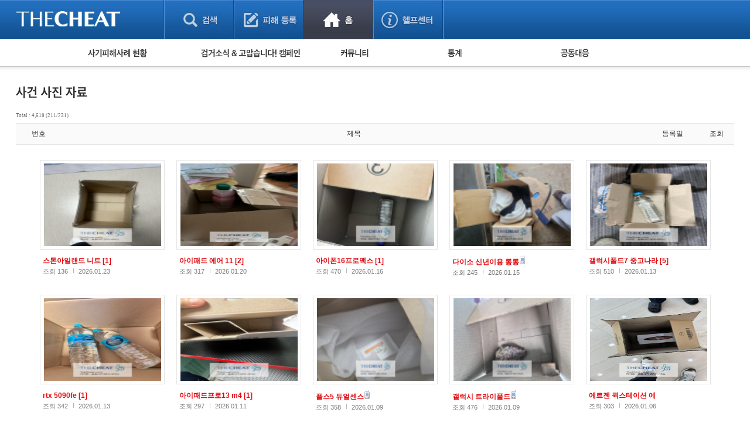

--- FILE ---
content_type: text/html; charset=UTF-8
request_url: https://thecheat.co.kr/rb/?m=bbs&bid=cheat_record&type=photo&p=217&type=photo&page_num=&search_term=&se=&p=211
body_size: 49121
content:


            <!DOCTYPE html PUBLIC "-//W3C//DTD XHTML 1.0 Transitional//EN" "http://www.w3.org/TR/xhtml1/DTD/xhtml1-transitional.dtd">
        <html lang="" xml:lang="" xmlns="http://www.w3.org/1999/xhtml">
        <head>
    <meta http-equiv="content-type" content="text/html;charset=utf-8;" />
    <!-- <meta http-equiv="Content-Security-Policy" content="default-src 'self'; script-src 'self'; style-src 'self'; ">-->  <!-- 2023.12.15. 추가 -->
    <meta name="generator" content="TheCheat.co.kr" />

            <meta name="author" content="thecheat.co.kr" />

                    <meta name="subject" content="사건 사진 자료" />
        
                    <meta name="title" content="사기꾼,사기꾼리스트,사기꾼목록,사기,사기당했어요,사기당했을때,사기대처법,중고,중고물품,중고거래,더치트,인터넷사기">
        
                    <meta name="keywords" content="사기꾼,사기꾼리스트,사기꾼목록,사기,사기당했어요,사기당했을때,사기대처법,중고,중고물품,중고거래,더치트,인터넷사기,보이스피싱,스미싱,메신저피싱,몸캠피싱,인터넷도박,성매매">
        
                    <meta name="description" content="사기꾼,사기꾼리스트,사기꾼목록,사기,사기당했어요,사기당했을때,사기대처법,중고,중고물품,중고거래,더치트,인터넷사기,보이스피싱,스미싱,메신저피싱,몸캠피싱,인터넷도박,성매매">
        
        <meta name="copyright" content="Copyrights © 2026 thecheat.co.kr All Rights Reserved" />
        
            <title>더치트 :: 금융사기 방지 서비스(인터넷사기,보이스피싱,스미싱,메신저피싱,몸캠피싱,인터넷도박,성매매,TheCheat.co.kr)</title>
    
    <meta name="author" content="더치트">
    <meta name="classification" content="전자상거래,금융">

    <!-- 2024.02.27 게시판 별 og 분기처리 -->
            <meta property="og:image" content="https://thecheat.co.kr/link_bg.png"/>
        <meta property="og:image:width" content="800"/>
        <meta property="og:image:height" content="400"/>
        <meta property="og:type" content="website">
        <meta property="og:site_name" content="더치트 :: 금융사기 방지 서비스">
        <meta property="og:title" content="더치트 :: 금융사기 방지 서비스"/>
        <meta property="og:description" content="대한민국 No.1 집단지성 금융사기 방지 서비스"/>
        <link rel="icon" href="https://thecheat.co.kr/favicon-96x96.png">

        <link type="text/css" rel="stylesheet" charset="utf-8" href="/rb/_core/css/sys.css" />
    <link type="text/css" rel="stylesheet" charset="utf-8" href="/rb/layouts/2014/_main.css" />
                <link type="text/css" rel="stylesheet" charset="utf-8" href="/rb/modules/bbs/_main.css" />
                <link type="text/css" rel="stylesheet" charset="utf-8" href="/rb/modules/bbs/theme/_pc/multi_list/_main.css" />
                <script type="text/javascript">
        //<![CDATA[
        var mbrclick= false;
        var rooturl = 'https://thecheat.co.kr/rb';
        var raccount= 'home';
        var moduleid= 'bbs';
        var memberid= '';
        var is_admin= '';
        var needlog = '';
        var neednum = '';
        var myagent	= navigator.appName.indexOf('Explorer') != -1 ? 'ie' : 'ns';
        //]]>
    </script>

            <!-- 개발자도구 방지 2025.04.05. -->
        <script>
            if (window.top === window.self) {
                function redirectToWarningPage() {
                    window.location.href = "dev_deny.php";
                }

                // 로그 서버 전송 함수
                function sendLogToServer(eventType, details = '') {
                    fetch('dev_deny_log.php', {
                        method: 'POST',
                        headers: {'Content-Type': 'application/json'},
                        body: JSON.stringify({
                            event: eventType,
                            detail: details,
                            ua: navigator.userAgent,
                            time: new Date().toISOString()
                        })
                    });
                }

                // 단축키 차단
                document.addEventListener("keydown", function (e) {
                    if (
                        e.key === "F12" ||
                            (e.ctrlKey && e.shiftKey && (e.key === "I" || e.key === "J")) ||
                            (e.ctrlKey && e.key === "U")
                        ) {
                        e.preventDefault();
                        sendLogToServer("Shortcut Blocked", `Key: ${e.key}`);
                        redirectToWarningPage(); // 필요시 주석처리 가능
                    }
                });

                // DevTools 감지 완화
                /*
                 (function () {
                 let devtoolsOpen = false;
                 let alerted = false;
                 const minDiffToTrigger = 200; // 더 큰 차이로 감지 (예: 200)
                 const checkInterval = 2000; // 감지 주기를 2초로 완화

                 function isMobile() {
                 return /Mobi|Android|iPhone/i.test(navigator.userAgent);
                 }

                 if (!isMobile()) {
                 setInterval(function () {
                 const widthDiff = Math.abs(window.outerWidth - window.innerWidth);
                 const heightDiff = Math.abs(window.outerHeight - window.innerHeight);

                 if ((widthDiff > minDiffToTrigger || heightDiff > minDiffToTrigger)) {
                 if (!devtoolsOpen) {
                 devtoolsOpen = true;
                 if (!alerted) {
                 alerted = true;
                 sendLogToServer("DevTools Detected", `widthDiff: ${widthDiff}, heightDiff: ${heightDiff}`);
                 // setTimeout(redirectToWarningPage, 200); // 로그만 남기고 차단은 생략할 수도 있음
                 }
                 }
                 } else {
                 devtoolsOpen = false;
                 }
                 }, checkInterval);
                 }
                 })();
                 */

                // 콘솔 열기 감지 완화 (비활성화하거나 필요시만 사용)
                /*
                 (function () {
                 let triggered = false;
                 const element = new Image();
                 Object.defineProperty(element, "id", {
                 get: function () {
                 if (!triggered) {
                 triggered = true;
                 sendLogToServer("Console Open Detected", "Image getter accessed");
                 // setTimeout(redirectToWarningPage, 200); // 차단 없이 로그만
                 }
                 }
                 });
                 setTimeout(() => console.log(element), 1000);
                 })();
                 */

                // 콘솔 무력화 (원하는 로그는 허용하도록 개선)
                (function () {
                    const blocked = function () {};
                    ["warn", "error", "info", "debug", "trace"].forEach(fn => {
                        console[fn] = function (...args) {
                        if (args.length > 0 && typeof args[0] === "object") return;
                        blocked();
                    };
                });
                // console.log은 허용
            })();
            }
        </script>

    
    <script type="text/javascript" charset="utf-8" src="/rb/_core/js/sys.js"></script>
    <script type="text/javascript" charset="utf-8" src="/rb/layouts/2014/_main.js"></script>
                <script type="text/javascript" charset="utf-8" src="/rb/modules/bbs/_main.js"></script>
                <script type="text/javascript" charset="utf-8" src="/rb/modules/bbs/theme/_pc/multi_list/_main.js"></script>
                
        <!-- 2013.05.24 네이버 통계 서비스 시작 -->
                        <script type="text/javascript" src="https://wcs.naver.net/wcslog.js" async></script>
                <!-- 2013.05.24 네이버 통계 서비스 끝 -->
    <!-- 2015.07.27 페이스북 맞춤 타겟 픽셀 시작 -->
    
    <!-- 2025.09.19 GA 통계 서비스 시작 -->
                        <!-- Google Tag Manager -->
            <script>(function(w,d,s,l,i){w[l]=w[l]||[];w[l].push({'gtm.start':
                    new Date().getTime(),event:'gtm.js'});var f=d.getElementsByTagName(s)[0],
                    j=d.createElement(s),dl=l!='dataLayer'?'&l='+l:'';j.async=true;j.src=
                    'https://www.googletagmanager.com/gtm.js?id='+i+dl;f.parentNode.insertBefore(j,f);
                })(window,document,'script','dataLayer','GTM-5Z7C5VX2');</script>
            <!-- End Google Tag Manager -->
                <!-- 2025.09.19 GA 통계 서비스 끝 -->
    </head>
            <body>
                <style type="text/css">
            /* 나눔고딕 2019.05.28. */
            @import url('https://fonts.googleapis.com/css?family=Nanum+Gothic:400,700,800');
        </style>

        <!-- 2025.09.19 GA 통계 서비스 시작 -->
        <!-- Google Tag Manager (noscript) -->
        <noscript><iframe src="https://www.googletagmanager.com/ns.html?id=GTM-5Z7C5VX2" height="0" width="0" style="display:none;visibility:hidden"></iframe></noscript>
        <!-- End Google Tag Manager (noscript) -->
        <!-- 2025.09.19 GA 통계 서비스 끝 -->

    


					
									<!-- 레이어 로그인 : 중앙 -->
					<div id="pageLoginLayer" style="display:none;">
						<!-- footer에 있는 <div id="layerBlockArea">에 해당 소스 가져가서 layer open -->
						<div class="loginLayerCont">
							<form name="login_layer" id="login_layer" method="post">
								<strong class="tit"><img src="./layouts/2014/images/search/tit_loginLayer.gif" alt="로그인"></strong>	
								<div class="cont">
													
									<input type="hidden" id="move_page" name="move_page" value="https://thecheat.co.kr:443/rb/?m=bbs&bid=cheat_record&type=photo&p=217&type=photo&page_num=&search_term=&se=&p=211">
									<p class="txtInputArea"><label for="u_id">이메일 주소</label><input type="text" class="txt txtId bgLabel" id="u_id" name="id" title="이메일 주소 입력" value=""></p>
									<p class="txtInputArea"><label for="u_pw">비밀번호</label><input type="password" class="txt txtPw bgLabel" id="u_pw" name="pw" title="비밀번호 입력" value=""></p>
									<div class="clearfix">
										<p><a href="./?r=home&mod=login&page=idpwsearch">비밀번호 찾기</a></p>
										<a href="./?mod=join"><p class="join">회원 가입하기</a></p>
									</div>
								</div>
								<div class="btnArea">
									<div class="clearfix">
										<span class="chkArea fl"><input type="checkbox" class="chk" id="loginStay" name="idpwsave" ><label for="loginStay">로그인 상태 유지</label></span>
										<input type="image" id="target_submit" src="./layouts/2014/images/btn/btn_login.gif" alt="로그인" onclick="form_submit_login('login_layer','https://thecheat.co.kr/rb/?mod=_ssl_login','web');" class="fr">
									</div>
									
									<div class="btnClose"><a href="#pageLoginLayer" onclick="blockLayerClose(this); return false;"><img src="./layouts/2014/images/btn/btn_close2.gif" alt="닫기"></a></div>
								</div>
							</form>
						</div>
						<!-- //footer에 있는 <div id="layerBlockArea">에 해당 소스 가져가서 layer open -->
					</div>
					<!-- //레이어 로그인 -->
				
	<!DOCTYPE html>
	<html lang="ko">
	<head>
	

<meta http-equiv="Content-Type" content="text/html; charset=utf-8">
<title>홈 > 커뮤니티 | THECHEAT</title>
    <link rel="stylesheet" href="./layouts/2014/css/content.css?date=20260125" type="text/css">
<script type="text/javascript" src="/js/jquery/3.7.1/jquery-3.7.1.min.js"></script> <!-- head -->
<script type="text/javascript" src="./layouts/2014/js/ui.js"></script>
<script type="text/javascript" src="./layouts/2014/js/jquery-slider-rolling.js"></script>
	<script type="text/javascript">
	$(function(){
		// 피해사례 검색 셀렉트 박스
		$(".selectTypeA a.btnDefault").click(function(){
			$(this).next("ul").toggle();
			return false;
		});
		$(".selectTypeA ul li a").click(function(){
			$(this).parent().find("input").prop("checked", true);
			$(".selectTypeA a.btnDefault").html($(this).text());
			$(".selectTypeA ul li").removeClass("on");
			$(this).parent().addClass("on");
			$(".selectTypeA ul").hide();

			return false;
		});
		$(".selectTypeA>ul>li:last").addClass("last");

		// 용의자 활동 자동롤링 관련
		t = setInterval(suspectListAuto,3000);
		
		$("#hm_suspectList ol li a")
		.focusin(function(){
			clearInterval(t);
		})
		.focusout(function(){
			t = setInterval(suspectListAuto,3000);
		});

		$("#hm_suspectList")
		.mouseenter(function(){
			clearInterval(t);
		})
		.mouseleave(function(){
			t = setInterval(suspectListAuto,3000);
		});
		
		// 사건 사진 정렬 관련
		$(".hm_casePicture ul li:even").addClass("fr");
	});

	function suspectListAuto(){
		$("#hm_suspectList ol li").each(function(){
			if($(this).hasClass("hide")){
				$(this).removeClass("hide");
			} else {
				$(this).addClass("hide");
			}
		});
	}

	function hmSearch(){
		alert("거래구분 : " + $("#selectTypeA .btnDefault").text()+", value = "+$("#selectTypeA input[type=radio]:checked").val());
	}
	</script>


	
	</head>

	<body> 
	



			<div id="skipNavigation">
	<a href="#container">본문 바로가기</a>
</div><!-- //skipNavigation -->
		<div id="wrapper" class="pageType3">
		
<!-- 결제/후원 공통 -->


<!-- 일반 -->
<div id="header">

    <!-- 220818 Scroll Indicator -->
    <div class="progress-container">
        <div class="progress-bar" id="myBar"></div>
    </div>
    <!-- 220818 Scroll Indicator -->

    <div class="bodyCont">
        <h1>
            <a href="./?mod=_search">
                                    <img src="./layouts/2014/images/common/logo3.png" alt="THECHEAT">
                
            </a>
        </h1>
        <ul id="gnb">
            <li class="gnbMenu1 "><a href="./?mod=_search">검색</a></li>
            <li class="gnbMenu2 "><a href="./?mod=_notify">피해등록</a></li>
            <li class="gnbMenu3 on"><a href="./?mod=_home">홈</a></li>
            <li class="gnbMenu4 "><a href="./?mod=_main_contact">헬프센터</a></li>
        </ul>

        <div id="h_selecArea">
                                            <div id="srolling" style="position: relative;overflow:hidden;width:251px;height:67px;left:-71px;top:-19px;"></div>
                <script type="text/javascript">

                </script>
            
                            <!-- 로그인 전 -->
                                                <!--// 로그인 전 -->
            
        </div>


    </div>
</div><!-- //header -->


<!-- 220818 Scroll Indicator -->
<script>
    // When the user scrolls the page, execute myFunction
    window.onscroll = function() {myFunction()};

    function myFunction() {
        var winScroll = document.body.scrollTop || document.documentElement.scrollTop;
        var height = document.documentElement.scrollHeight - document.documentElement.clientHeight;
        var scrolled = (winScroll / height) * 100;
        document.getElementById("myBar").style.width = scrolled + "%";
    }
</script>
<!-- 220818 Scroll Indicator --><div id="container_x"><div class="homeContArea bodyCont">
<script type="text/javascript">



    function sleep(milliseconds) {
        var start = new Date().getTime();
        for (var i = 0; i < 1e7; i++) {
            if ((new Date().getTime() - start) > milliseconds){
                break;
            }
        }
    }

    var isOn = 0; // 시간 변수

    $(function(){
        // 서브 메뉴 관련
        // 커서 온 체크

        // 주메뉴 
        $("#homeSubMenu").bind("mouseenter focusin",function(){

            isOn = 1;
            setTimeout(function() {
                if(isOn==1){
                    if(!$(".homeSubMenuList").hasClass("over")){

                        $(".homeSubMenuList").addClass("over");
                    }
                }
            }, 150);

        });
        $("#homeSubMenu").bind("mouseleave", function(){

            isOn = -1;
            $(".homeSubMenuList").removeClass("over");

        });

        // GNB
        /*
         $("#gnb").bind("mouseenter focusin",function(){
         if(!$(".homeSubMenuList").hasClass("over")){
         $(".homeSubMenuList").addClass("over");
         }
         });
         */
        $(".homeIndexContArea a").bind("focusin", function(){
            isOn = 0;
            if($(".homeSubMenuList").hasClass("over")){
                $(".homeSubMenuList").removeClass("over");
            }
        });

    });
</script>
<div id="homeSubMenu">
    <div class="body">
        <ul class="homeSubMenuList">
                            <li class="damageState"><a href="./?mod=_main_fraud"><img src="./layouts/2014/images/home/sub_menu1.gif" alt="사기피해사례 현황"></a>
                    <ul>
                        <li>피해사례 현황
                            <ul>
                                <li><a href="./?m=bbs&bid=cheat">직거래 피해사례</a> <img src="./layouts/2014/images/icon/mark.gif" style="vertical-align:middle;"></li>
                                <li><a href="./?m=bbs&bid=cheat_game">게임 · 비실물 피해사례</a></li>
                                <li><a href="./?mod=_spam_list">스팸 피해사례</a></li>
                                <li><a href="./?m=bbs&bid=fraud_crypto">암호화폐 피해사례</a></li>
                                <li><a href="./?m=bbs&bid=phishing">보이스피싱 피해사례</a></li>
                                <li><a href="./?m=bbs&bid=fraud_url">유해사이트 목록</a></li>
                                <!--<li><a href="./?mod=_twitter_list">트위터 모니터링</a></li>-->
                                <li><a href="./?m=bbs&bid=nomanners">비공개 피해사례</a></li>
                                 <li><a href="./?m=bbs&bid=fraud_global">워킹홀리데이 피해사례</a></li>
                            </ul>
                        </li>
                                            </ul>
                </li>

                <li class="campaign"><a href="./?mod=_main_arrest"><img src="./layouts/2014/images/home/sub_menu2.gif" alt="검거소식&고맙습니다. 캠페인"></a>
                    <ul>
                        <li><a href="./?m=bbs&bid=cheat_catch">검거 소식</a> <img src="./layouts/2014/images/icon/mark.gif" style="vertical-align:middle;"></li>
                        <li><a href="./?m=bbs&bid=cheat_thankyou">고맙습니다! 감사의 마음 전하기</a>
                                                    </li>
                    </ul>
                </li>

                
                <li class="community"><a href="./?mod=_main_community"><img src="./layouts/2014/images/home/sub_menu4.gif" alt="커뮤니티 폴리스"></a>
                    <ul>
                        <li><a href="./?m=bbs&bid=cheat_fan">사기 예방했어요!</a> <img src="./layouts/2014/images/icon/mark.gif" style="vertical-align:middle;"></li>
                        <li><a href="./?m=bbs&bid=cheat_guest">자유게시판</a></li>
                        <!--<li><a href="./?m=bbs&bid=cheat_cartoon">사기예방 카툰</a></li>-->
                        <li><a href="./?m=bbs&bid=easy_news">사기뉴스 브리핑</a></li>
                        <li><a href="./?m=bbs&bid=cheat_record">사건 사진 자료</a></li>
                        <li><a href="./?m=bbs&bid=cheat_idea">사기방지 아이디어</a></li>
                                                <li><a href="./?m=bbs&bid=notice_for_police">신종사기 주의 정보</a></li>
                        <li><a href="./?m=bbs&bid=expert_column">전문가 칼럼</a></li>
                        <li><a href="./?m=bbs&bid=utube">금융사기 관련 영상</a></li>
                    </ul>
                </li>


                                    <li class="damageState"><a href="./?mod=_statistics"><img src="./layouts/2014/images/home/sub_menu5.gif" alt="통계"></a>
                        <ul>
                            <li><a href="./?mod=_statistics">누적 피해사례 통계</a></li>
                            <li><a href="./?mod=_statistics_item">피해물품명 통계</a></li>
                            <li><a href="./?mod=_statistics3">지역·통신사 통계</a></li>
                            <li><a href="./?mod=_statistics_bank">은행 일별 피해등록 통계</a></li>
                        </ul>
                    </li>
                
                                    <li><a href="./?m=bbs&bid=cheat_link"><img src="./layouts/2014/images/home/sub_menu6.gif" alt="공동대응"></a>
                        <ul>
                            <li><a href="./?m=bbs&bid=cheat_link">피해자 공동대응 사이트</a></li>
                        </ul>
                    </li>
                
                                    </ul>
        <ul class="otherMenu">
                                </ul><!-- otherMenu -->
    </div>
</div><!-- homeSubMenu -->


    </div></div><div id="container"><div class="homeContArea_x bodyCont">


	<div id="container_x">
<div class="homeContArea_x bodyCont">


		<h2 class="tit_utube">
		<img src="./layouts/2014/images/sub_title/h2_picData.png" alt="사건 사진 자료">		
				</h2>
		
		<!-- 게시판별 헤드 텍스트 설정 -->
        						<div style="height:20px;"></div>
					
<div class="bbs_list_common_top">
    <div class="total">
        Total : 4,618 (211/231)
    </div>
    <div class="list_type">
        <!-- 피해사례 게시판이 아닌 경우에는 스킨 선택 버튼을 보여준다. -->
        
            </div>
</div>
<div class="damageListArea">
<table class="listTypeC damageList" summary="사건 사진 자료 게시물리스트 입니다.">
<caption>사건 사진 자료에 대한 번호, 제목, 등록일, 조회 리스트</caption>
<colgroup><col width="78"><col width="*"><col width="90"><col width="60"></colgroup>
<thead>
<tr>
    <th scope="row">번호</th>
    <th scope="row">제목</th>
    <th scope="row">등록일</th>
    <th scope="row">조회</th>
</tr>
</thead>
<tbody>
    
    <tr>
    <td colspan="4" class="galleryListArea">
    <ul>
                

                                <li>
            <a href="/rb/?m=bbs&amp;bid=cheat_record&amp;type=photo&amp;p=211&amp;type=photo&amp;uid=11760688">
												<span class="thum">
													                                                        <img src="https://thecheat.co.kr/fs_sbl/2026/01/23//d5d4b953b10487106386206f106ed233.png" alt="" width="150" height="106">                                                    												</span>
                <strong><a href="/rb/?m=bbs&amp;bid=cheat_record&amp;type=photo&amp;p=211&amp;type=photo&amp;uid=11760688"><span class="colorStyleA">스톤아일랜드 니트&nbsp;<b class="colorStyleA">[1]</b></span></a></strong>
                <span class="inquiry">조회 136&nbsp;&nbsp;</span>
                <span class="date">2026.01.23</span>
            </a>
        </li>

            

                                <li>
            <a href="/rb/?m=bbs&amp;bid=cheat_record&amp;type=photo&amp;p=211&amp;type=photo&amp;uid=11746582">
												<span class="thum">
													                                                        <img src="https://thecheat.co.kr/fs_sbl/2026/01/20//8f747e1b387c2052b7b698c39680531d.png" alt="" width="150" height="106">                                                    												</span>
                <strong><a href="/rb/?m=bbs&amp;bid=cheat_record&amp;type=photo&amp;p=211&amp;type=photo&amp;uid=11746582"><span class="colorStyleA">아이패드 에어 11&nbsp;<b class="colorStyleA">[2]</b></span></a></strong>
                <span class="inquiry">조회 317&nbsp;&nbsp;</span>
                <span class="date">2026.01.20</span>
            </a>
        </li>

            

                                <li>
            <a href="/rb/?m=bbs&amp;bid=cheat_record&amp;type=photo&amp;p=211&amp;type=photo&amp;uid=11733869">
												<span class="thum">
													                                                        <img src="https://thecheat.co.kr/fs_sbl/2026/01/16//cd4fd467cfcf1bb3fdcad7f1e867ee28.png" alt="" width="150" height="106">                                                    												</span>
                <strong><a href="/rb/?m=bbs&amp;bid=cheat_record&amp;type=photo&amp;p=211&amp;type=photo&amp;uid=11733869"><span class="colorStyleA">아이폰16프로맥스&nbsp;<b class="colorStyleA">[1]</b></span></a></strong>
                <span class="inquiry">조회 470&nbsp;&nbsp;</span>
                <span class="date">2026.01.16</span>
            </a>
        </li>

            

                                <li>
            <a href="/rb/?m=bbs&amp;bid=cheat_record&amp;type=photo&amp;p=211&amp;type=photo&amp;uid=11729809">
												<span class="thum">
													                                                        <img src="https://thecheat.co.kr/fs_sbl/2026/01/15//94d5ad4926e365289a2182162a287a38.png" alt="" width="150" height="106">                                                    												</span>
                <strong><a href="/rb/?m=bbs&amp;bid=cheat_record&amp;type=photo&amp;p=211&amp;type=photo&amp;uid=11729809"><span class="colorStyleA">다이소 신년이용 롱롱</span></a><img src="/rb/_core/image/_public/ico_mobile.gif" alt="모바일" title="모바일(안드로이드)로 등록된 글입니다" /></strong>
                <span class="inquiry">조회 245&nbsp;&nbsp;</span>
                <span class="date">2026.01.15</span>
            </a>
        </li>

            

                                <li>
            <a href="/rb/?m=bbs&amp;bid=cheat_record&amp;type=photo&amp;p=211&amp;type=photo&amp;uid=11721997">
												<span class="thum">
													                                                        <img src="https://thecheat.co.kr/fs_sbl/2026/01/13//923a895ff5ff824c52db4566e7c41ad4.png" alt="" width="150" height="106">                                                    												</span>
                <strong><a href="/rb/?m=bbs&amp;bid=cheat_record&amp;type=photo&amp;p=211&amp;type=photo&amp;uid=11721997"><span class="colorStyleA">갤럭시폴드7 중고나라&nbsp;<b class="colorStyleA">[5]</b></span></a></strong>
                <span class="inquiry">조회 510&nbsp;&nbsp;</span>
                <span class="date">2026.01.13</span>
            </a>
        </li>

            

                                <li>
            <a href="/rb/?m=bbs&amp;bid=cheat_record&amp;type=photo&amp;p=211&amp;type=photo&amp;uid=11721818">
												<span class="thum">
													                                                        <img src="https://thecheat.co.kr/fs_sbl/2026/01/13//ccfea8f44c3abc0fd4e3562496a12ea8.png" alt="" width="150" height="106">                                                    												</span>
                <strong><a href="/rb/?m=bbs&amp;bid=cheat_record&amp;type=photo&amp;p=211&amp;type=photo&amp;uid=11721818"><span class="colorStyleA">rtx 5090fe&nbsp;<b class="colorStyleA">[1]</b></span></a></strong>
                <span class="inquiry">조회 342&nbsp;&nbsp;</span>
                <span class="date">2026.01.13</span>
            </a>
        </li>

            

                                <li>
            <a href="/rb/?m=bbs&amp;bid=cheat_record&amp;type=photo&amp;p=211&amp;type=photo&amp;uid=11717534">
												<span class="thum">
													                                                        <img src="https://thecheat.co.kr/fs_sbl/2026/01/11//9727b2e6962277dbcc692ef47f78df7c.png" alt="" width="150" height="106">                                                    												</span>
                <strong><a href="/rb/?m=bbs&amp;bid=cheat_record&amp;type=photo&amp;p=211&amp;type=photo&amp;uid=11717534"><span class="colorStyleA">아이패드프로13 m4&nbsp;<b class="colorStyleA">[1]</b></span></a></strong>
                <span class="inquiry">조회 297&nbsp;&nbsp;</span>
                <span class="date">2026.01.11</span>
            </a>
        </li>

            

                                <li>
            <a href="/rb/?m=bbs&amp;bid=cheat_record&amp;type=photo&amp;p=211&amp;type=photo&amp;uid=11713265">
												<span class="thum">
													                                                        <img src="https://thecheat.co.kr/fs_sbl/2026/01/09//f3b86f0be4a5ded2d9faa53c85fb9cb6.png" alt="" width="150" height="106">                                                    												</span>
                <strong><a href="/rb/?m=bbs&amp;bid=cheat_record&amp;type=photo&amp;p=211&amp;type=photo&amp;uid=11713265"><span class="colorStyleA">플스5 듀얼센스</span></a><img src="/rb/_core/image/_public/ico_mobile.gif" alt="모바일" title="모바일(안드로이드)로 등록된 글입니다" /></strong>
                <span class="inquiry">조회 358&nbsp;&nbsp;</span>
                <span class="date">2026.01.09</span>
            </a>
        </li>

            

                                <li>
            <a href="/rb/?m=bbs&amp;bid=cheat_record&amp;type=photo&amp;p=211&amp;type=photo&amp;uid=11713100">
												<span class="thum">
													                                                        <img src="https://thecheat.co.kr/fs_sbl/2026/01/09//72bc59803ad1b7d153c68d7ebb978dbe.png" alt="" width="150" height="106">                                                    												</span>
                <strong><a href="/rb/?m=bbs&amp;bid=cheat_record&amp;type=photo&amp;p=211&amp;type=photo&amp;uid=11713100"><span class="colorStyleA">갤럭시 트라이폴드</span></a><img src="/rb/_core/image/_public/ico_mobile.gif" alt="모바일" title="모바일(안드로이드)로 등록된 글입니다" /></strong>
                <span class="inquiry">조회 476&nbsp;&nbsp;</span>
                <span class="date">2026.01.09</span>
            </a>
        </li>

            

                                <li>
            <a href="/rb/?m=bbs&amp;bid=cheat_record&amp;type=photo&amp;p=211&amp;type=photo&amp;uid=11709507">
												<span class="thum">
													                                                        <img src="https://thecheat.co.kr/fs_sbl/2026/01/08//fd7909fa82fbfc0a109c62aace71663a.png" alt="" width="150" height="106">                                                    												</span>
                <strong><a href="/rb/?m=bbs&amp;bid=cheat_record&amp;type=photo&amp;p=211&amp;type=photo&amp;uid=11709507"><span class="colorStyleA">에르젠 퀵스테이션 에</span></a></strong>
                <span class="inquiry">조회 303&nbsp;&nbsp;</span>
                <span class="date">2026.01.06</span>
            </a>
        </li>

            

                                <li>
            <a href="/rb/?m=bbs&amp;bid=cheat_record&amp;type=photo&amp;p=211&amp;type=photo&amp;uid=11708961">
												<span class="thum">
													                                                        <img src="https://thecheat.co.kr/fs_sbl/2026/01/08//53b8e40eb4bd35028a3105902240c307.png" alt="" width="150" height="106">                                                    												</span>
                <strong><a href="/rb/?m=bbs&amp;bid=cheat_record&amp;type=photo&amp;p=211&amp;type=photo&amp;uid=11708961"><span class="colorStyleA">gtx1060 3g&nbsp;<b class="colorStyleA">[3]</b></span></a><img src="/rb/_core/image/_public/ico_mobile.gif" alt="모바일" title="모바일(안드로이드)로 등록된 글입니다" /></strong>
                <span class="inquiry">조회 294&nbsp;&nbsp;</span>
                <span class="date">2025.12.15</span>
            </a>
        </li>

            

                                <li>
            <a href="/rb/?m=bbs&amp;bid=cheat_record&amp;type=photo&amp;p=211&amp;type=photo&amp;uid=11705156">
												<span class="thum">
													                                                        <img src="https://thecheat.co.kr/fs_sbl/2026/01/07//b5d21b2c279fbd4ff59c39d8492c13e9.png" alt="" width="150" height="106">                                                    												</span>
                <strong><a href="/rb/?m=bbs&amp;bid=cheat_record&amp;type=photo&amp;p=211&amp;type=photo&amp;uid=11705156"><span class="colorStyleA">스투시 다운 퍼퍼 나</span></a><img src="/rb/_core/image/_public/ico_mobile.gif" alt="모바일" title="모바일(안드로이드)로 등록된 글입니다" /></strong>
                <span class="inquiry">조회 315&nbsp;&nbsp;</span>
                <span class="date">2026.01.07</span>
            </a>
        </li>

            

                                <li>
            <a href="/rb/?m=bbs&amp;bid=cheat_record&amp;type=photo&amp;p=211&amp;type=photo&amp;uid=11705111">
												<span class="thum">
													                                                        <img src="https://thecheat.co.kr/fs_sbl/2026/01/06//e59a43a920eb0764e631b3e52b4f2aaa.png" alt="" width="150" height="106">                                                    												</span>
                <strong><a href="/rb/?m=bbs&amp;bid=cheat_record&amp;type=photo&amp;p=211&amp;type=photo&amp;uid=11705111"><span class="colorStyleA">닌텐도 스위치 라이트</span></a><img src="/rb/_core/image/_public/ico_mobile.gif" alt="모바일" title="모바일(안드로이드)로 등록된 글입니다" /></strong>
                <span class="inquiry">조회 293&nbsp;&nbsp;</span>
                <span class="date">2026.01.06</span>
            </a>
        </li>

            

                                <li>
            <a href="/rb/?m=bbs&amp;bid=cheat_record&amp;type=photo&amp;p=211&amp;type=photo&amp;uid=11696612">
												<span class="thum">
													                                                        <img src="https://thecheat.co.kr/fs_sbl/2026/01/02//e0ae71aaa9af16ca0d9ff9e90ab144d5.png" alt="" width="150" height="106">                                                    												</span>
                <strong><a href="/rb/?m=bbs&amp;bid=cheat_record&amp;type=photo&amp;p=211&amp;type=photo&amp;uid=11696612"><span class="colorStyleA">아이폰 15&nbsp;<b class="colorStyleA">[1]</b></span></a><img src="/rb/_core/image/_public/ico_mobile.gif" alt="모바일" title="모바일(안드로이드)로 등록된 글입니다" /></strong>
                <span class="inquiry">조회 582&nbsp;&nbsp;</span>
                <span class="date">2026.01.02</span>
            </a>
        </li>

            

                                <li>
            <a href="/rb/?m=bbs&amp;bid=cheat_record&amp;type=photo&amp;p=211&amp;type=photo&amp;uid=11694495">
												<span class="thum">
													                                                        <img src="https://thecheat.co.kr/fs_sbl/2025/12/31//9981e6fb4d52ad8861188ec38ed2ffac.png" alt="" width="150" height="106">                                                    												</span>
                <strong><a href="/rb/?m=bbs&amp;bid=cheat_record&amp;type=photo&amp;p=211&amp;type=photo&amp;uid=11694495"><span class="colorStyleA">실버바 1kg&nbsp;<b class="colorStyleA">[5]</b></span></a></strong>
                <span class="inquiry">조회 687&nbsp;&nbsp;</span>
                <span class="date">2025.12.31</span>
            </a>
        </li>

            

                                <li>
            <a href="/rb/?m=bbs&amp;bid=cheat_record&amp;type=photo&amp;p=211&amp;type=photo&amp;uid=11693490">
												<span class="thum">
													                                                        <img src="https://thecheat.co.kr/fs_sbl/2025/12/30//1b74be6d262b5f59729b2cd55519b789.png" alt="" width="150" height="106">                                                    												</span>
                <strong><a href="/rb/?m=bbs&amp;bid=cheat_record&amp;type=photo&amp;p=211&amp;type=photo&amp;uid=11693490"><span class="colorStyleA">갤럭시 폴드7&nbsp;<b class="colorStyleA">[1]</b></span></a></strong>
                <span class="inquiry">조회 510&nbsp;&nbsp;</span>
                <span class="date">2025.12.30</span>
            </a>
        </li>

            

                                <li>
            <a href="/rb/?m=bbs&amp;bid=cheat_record&amp;type=photo&amp;p=211&amp;type=photo&amp;uid=11683609">
												<span class="thum">
													                                                        <img src="https://thecheat.co.kr/fs_sbl/2025/12/23//34158e645b313bc0b0bf63ae3cfc75d2.png" alt="" width="150" height="106">                                                    												</span>
                <strong><a href="/rb/?m=bbs&amp;bid=cheat_record&amp;type=photo&amp;p=211&amp;type=photo&amp;uid=11683609"><span class="colorStyleA">아이폰16 256gb</span></a><img src="/rb/_core/image/_public/ico_mobile.gif" alt="모바일" title="모바일(안드로이드)로 등록된 글입니다" /></strong>
                <span class="inquiry">조회 665&nbsp;&nbsp;</span>
                <span class="date">2025.12.23</span>
            </a>
        </li>

            

                                <li>
            <a href="/rb/?m=bbs&amp;bid=cheat_record&amp;type=photo&amp;p=211&amp;type=photo&amp;uid=11677675">
												<span class="thum">
													                                                        <img src="https://thecheat.co.kr/fs_sbl/2025/12/20//948454b3f7123f55ff82aa1e92551bdc.png" alt="" width="150" height="106">                                                    												</span>
                <strong><a href="/rb/?m=bbs&amp;bid=cheat_record&amp;type=photo&amp;p=211&amp;type=photo&amp;uid=11677675"><span class="colorStyleA">닌텐도 스위치 라이트</span></a></strong>
                <span class="inquiry">조회 608&nbsp;&nbsp;</span>
                <span class="date">2025.12.20</span>
            </a>
        </li>

            

                                <li>
            <a href="/rb/?m=bbs&amp;bid=cheat_record&amp;type=photo&amp;p=211&amp;type=photo&amp;uid=11677672">
												<span class="thum">
													                                                        <img src="https://thecheat.co.kr/fs_sbl/2025/12/20//dab4c800a5f41368dfad4625297f7ee8.png" alt="" width="150" height="106">                                                    												</span>
                <strong><a href="/rb/?m=bbs&amp;bid=cheat_record&amp;type=photo&amp;p=211&amp;type=photo&amp;uid=11677672"><span class="colorStyleA">노트북</span></a></strong>
                <span class="inquiry">조회 457&nbsp;&nbsp;</span>
                <span class="date">2025.12.20</span>
            </a>
        </li>

            

                                <li>
            <a href="/rb/?m=bbs&amp;bid=cheat_record&amp;type=photo&amp;p=211&amp;type=photo&amp;uid=11677668">
												<span class="thum">
													                                                        <img src="https://thecheat.co.kr/fs_sbl/2025/12/19//809bcfb1dff316639c53b09c08e0f21f.png" alt="" width="150" height="106">                                                    												</span>
                <strong><a href="/rb/?m=bbs&amp;bid=cheat_record&amp;type=photo&amp;p=211&amp;type=photo&amp;uid=11677668"><span class="colorStyleA">닌텐도 스위치 포켔몬</span></a></strong>
                <span class="inquiry">조회 442&nbsp;&nbsp;</span>
                <span class="date">2025.12.19</span>
            </a>
        </li>

    
        </ul>
    </td>
    </tr>

</tbody>
</table>

<div class="btnArea">
					<span class="fl">
						<a href="/rb/?m=bbs&amp;bid=cheat_record&amp;type=photo&type=photo"><img src="./layouts/2014/images/btn/btn_list3.gif" alt="목록"></a>                        
											</span>

    <a href="/rb/?m=bbs&amp;bid=cheat_record&amp;type=photo&amp;p=211&amp;type=photo&amp;mod=write"><img src="./layouts/2014/images/btn/btn_write.gif" alt="글쓰기"></a></div>

</div><!-- damageListArea -->

</div><!-- //homeContArea -->
</div><!-- //container -->

		<div class="homeContArea_x bodyCont">
			<div class="bbs_list_common_bottom">
				<div class="pagingTypeA">
					<!-- 레이아웃에서 전달된 $page_num 정보를 넘겨주어야 한다. 2011.07.01 -->
					
					<a href="/rb/?m=bbs&amp;bid=cheat_record&amp;type=photo&amp;p=211&amp;type=photo&uid_desc=11677668" class="next">다음</a>				</div>
			</div>
		</div>

			
	<div style="width:1226px;margin:0 auto;text-align:center;margin-top:20px;margin-bottom:50px;">
		<div class="boxTypeC">
							로그인 후 검색 가능합니다.
					</div>
	</div>




</div></div>
<div id="footer">
		<div class="footerSection1">
			<ul class="fMenuArea">
                <!--				<li class="first"><a href="./?m=bbs&bid=site_info&uid=60096"><img src="--><!--images/common/f_menu1.gif" alt="사이트 소개"></a></li>-->
<!--				<li><a href="./?m=bbs&bid=suggestion&mod=write"><img src="--><!--images/common/f_menu2.gif" alt="제휴/후원 문의"></a></li>-->
                <li class="first"><a href="./?m=bbs&bid=site_info&uid=60096"><span style="letter-spacing: -1px;font-size:11px;color:#343434;">서비스 소개</a></li>
                <!--<li><a href="./?m=bbs&bid=suggestion&mod=write"><span style="letter-spacing: -1px;font-size:11px;font-weight:bold;color:#343434;">제휴/후원 문의</a></li>-->
<!--				<li><a href="../thecheat/terms_service.php" target="_blank"><img src="--><!--images/common/f_menu4.gif" alt="서비스이용약관"></a></li>-->
				<li><a href="../thecheat/terms_service.php" target="_blank"><span style="letter-spacing: -1px;font-size:11px;color:#343434;">서비스이용약관</span></a></li>
                <li><a href="../thecheat/terms_privacy.php" target="_blank"><span style="letter-spacing: -1px;font-size:11px;font-weight:bold;color:#343434;">개인정보처리방침</span></a></li>

	<li><a href="https://apicenter.thecheat.co.kr/" target="_blank"><span style="letter-spacing: -1px;font-size:11px;color:#343434;"><strong>API 사용 신청</strong></span></a></li>

            </ul>

<script type="text/javascript">
    class RollingBanner {
        constructor(wrapperSelector, interval = 3000, pauseTime = 1000) {
            this.wrapper = document.querySelector(wrapperSelector);
            if (!this.wrapper) return;

            this.list = this.wrapper.querySelector('.rolling-list ul');
            this.items = this.list.querySelectorAll('li');
            this.count = this.items.length;
            // li마다 개별 width 적용을 위해 offsetWidth 사용
            this.itemWidth = this.items[0].offsetWidth;
            this.current = 0;
            this.isSliding = false;
            this.interval = interval;
            this.pauseTime = pauseTime;

            // seamless loop 구현
            this.firstClone = this.items[0].cloneNode(true);
            this.list.appendChild(this.firstClone);

            this.init();
            // 자동 resize 대응
            window.addEventListener('resize', () => this.updateWidth());
        }

        updateWidth() {
            this.itemWidth = this.items[0].offsetWidth;
            // 슬라이드 위치 재설정
            this.list.style.transition = 'none';
            this.list.style.transform = `translateX(${-this.itemWidth * this.current}px)`;
        }

        slideTo(index) {
            this.isSliding = true;
            this.list.style.transition = 'transform 0.6s cubic-bezier(0.4,0,0.2,1)';
            this.list.style.transform = `translateX(${-this.itemWidth * index}px)`;
        }

        resetPosition() {
            this.list.style.transition = 'none';
            this.list.style.transform = 'translateX(0px)';
            this.current = 0;
        }

        nextSlide() {
            if (!this.isSliding) return;
            this.current++;
            this.slideTo(this.current);

            if (this.current === this.count) {
                setTimeout(() => {
                    this.resetPosition();
                }, 650);
            }
        }

        init() {
            setInterval(() => {
                if (this.isSliding) {
                    this.nextSlide();
                }
            }, this.interval);

            this.list.addEventListener('transitionend', () => {
                this.isSliding = false;
                setTimeout(() => {
                    this.isSliding = true;
                }, this.pauseTime);
            });

            this.isSliding = true;
        }
    }

    // 배너별 독립 인스턴스 (간섭 없음)
    document.addEventListener('DOMContentLoaded', () => {
        new RollingBanner('.banner2', 3500, 1200);
    });
</script>
			<style>
				/* 공통 기본 스타일 */
				.quickBannerArea {
					overflow: hidden;
					position: relative;
				}
				/* banner2 전용 스타일 (예시: 260*90, 다른 테두리 및 색상) */
				.banner2 {
					float: right;
					width: 260px;
					height: 31px;
				}
				.banner2 .rolling-list ul {
					display: flex;
					transition: transform 0.6s cubic-bezier(0.4, 0, 0.2, 1);
					will-change: transform;
					margin: 0; padding: 0;
					list-style: none;
					height: 31px;
				}
				.banner2 .rolling-list li {
					width: 260px;
					height: 31px;
					flex-shrink: 0;
				}
				.banner2 .image-wrap img { width: 100%; height: 100%; object-fit: contain; }
			</style>
			<div class="quickBannerArea wrap banner2">
				<div class="rolling-list">

					<ul>
						<li>
							<div class="image-wrap"><a href="./?m=bbs&bid=cheat_notice&uid=456160"><img src="./layouts/2014/images/common/f_banner1.png" alt=""></a></div>
						</li>
						<li>
							<div class="image-wrap"><a href="./?m=bbs&bid=cheat_notice&uid=11214178"><img src="./layouts/2014/images/common/f_banner2.png" alt=""></a></div>
						</li>
						<li>
							<div class="image-wrap"><a href="./?m=bbs&bid=cheat_notice&uid=11101610"><img src="./layouts/2014/images/common/f_banner3.png" alt=""></a></div>
						</li>
					</ul>
				</div>
			</div>
		</div>
		<div class="footerSection2"><div class="bodyCont">
			<p>피해사례 게시물 내용에 대해 더치트는 보증하지 않으며, 게시물의 법적 책임은 피해사례 등록자에게 있습니다.</p>
			<p>Copyrights ⓒ TheCheat All Rights Reserved. (Excute Time 0.282)</p>

		</div></div>
	</div><!-- //footer -->
	<div id="layerBlockArea"></div>
		</div><!-- //wrapper -->
		</body>
	</html>

    <div id="_box_layer_"></div>
    <div id="_action_layer_"></div>
    <div id="_hidden_layer_"></div>
    <iframe name="_action_frame_bbs" width="0" height="0" frameborder="0" scrolling="no"></iframe>





    <!-- 2011.12.13 ssl 로그인 시작 -->
    <!-- 관리자 페이지 -->
        <!-- // 관리자 페이지 -->
    <!-- 2011.12.13 ssl 로그인 끝 -->
</body>


</html>






		<!--// 2025.11.06. -->
		 <script>
		(function() {
		  // 모든 우클릭 메뉴 차단
		  window.addEventListener('contextmenu', function(e) {
			e.preventDefault();
			return false;
		  }, { capture: true });

		  // 마우스 우클릭 및 길게 누르기 방지
		  window.addEventListener('mousedown', function(e) {
			if (e.button === 2) e.preventDefault();
		  }, true);

		  // 모바일 터치 환경에서 길게 누르기 방지
		  window.addEventListener('touchstart', function(e) {
			if (e.touches.length > 1) e.preventDefault();
		  }, { passive: false });

		  document.oncontextmenu = function() { return false; };
		})();
		</script>
		<!-- 2025.11.06. //-->
